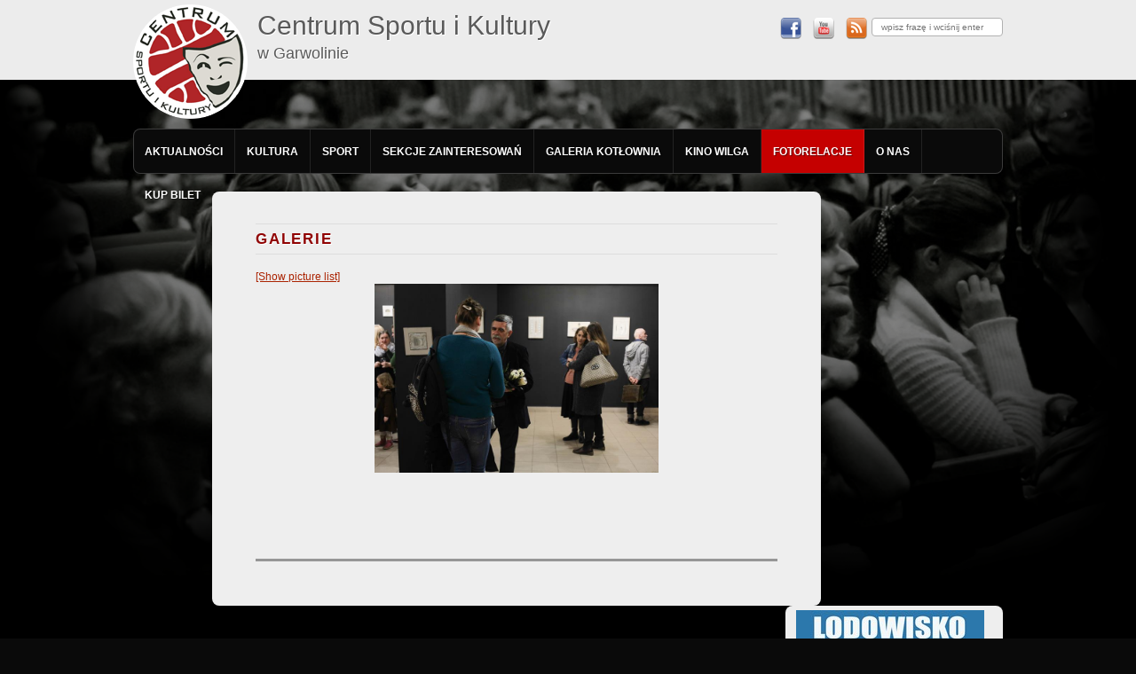

--- FILE ---
content_type: text/html; charset=UTF-8
request_url: https://csik.garwolin.pl/galerie/?album=3&gallery=750&show=slide
body_size: 16029
content:
<!DOCTYPE html>
<!--[if IE 6]>
<html id="ie6" lang="pl-PL">
<![endif]-->
<!--[if IE 7]>
<html id="ie7" lang="pl-PL">
<![endif]-->
<!--[if IE 8]>
<html id="ie8" lang="pl-PL">
<![endif]-->
<!--[if !(IE 6) | !(IE 7) | !(IE 8)  ]><!-->
<html lang="pl-PL">
<!--<![endif]-->
<head>
<meta charset="UTF-8" />
<meta name="viewport" content="width=device-width" />
<title>Slideshow &laquo; Album 3 &laquo; Gallery 750 &laquo; Galerie | CSiK Garwolin, Kino Wilga Garwolin</title>
<link rel="profile" href="http://gmpg.org/xfn/11" />
<link rel="stylesheet" type="text/css" media="all" href="https://csik.garwolin.pl/wp-content/themes/toolbox/style.css" />
<link rel="pingback" href="https://csik.garwolin.pl/xmlrpc.php" />
<!--[if lt IE 9]>
<script src="https://csik.garwolin.pl/wp-content/themes/toolbox/js/html5.js" type="text/javascript"></script>
<![endif]-->

<!-- Global site tag (gtag.js) - Google Analytics -->
<script async src="https://www.googletagmanager.com/gtag/js?id=UA-20711220-7"></script>
<script>
  window.dataLayer = window.dataLayer || [];
  function gtag(){dataLayer.push(arguments);}
  gtag('js', new Date());

  gtag('config', 'UA-20711220-7');
</script>

	


<meta name='robots' content='max-image-preview:large' />
<link rel="alternate" type="application/rss+xml" title="CSiK Garwolin, Kino Wilga Garwolin &raquo; Kanał z wpisami" href="https://csik.garwolin.pl/feed/" />
<link rel="alternate" title="oEmbed (JSON)" type="application/json+oembed" href="https://csik.garwolin.pl/wp-json/oembed/1.0/embed?url=https%3A%2F%2Fcsik.garwolin.pl%2Fgalerie%2F" />
<link rel="alternate" title="oEmbed (XML)" type="text/xml+oembed" href="https://csik.garwolin.pl/wp-json/oembed/1.0/embed?url=https%3A%2F%2Fcsik.garwolin.pl%2Fgalerie%2F&#038;format=xml" />
<style id='wp-img-auto-sizes-contain-inline-css' type='text/css'>
img:is([sizes=auto i],[sizes^="auto," i]){contain-intrinsic-size:3000px 1500px}
/*# sourceURL=wp-img-auto-sizes-contain-inline-css */
</style>
<style id='wp-emoji-styles-inline-css' type='text/css'>

	img.wp-smiley, img.emoji {
		display: inline !important;
		border: none !important;
		box-shadow: none !important;
		height: 1em !important;
		width: 1em !important;
		margin: 0 0.07em !important;
		vertical-align: -0.1em !important;
		background: none !important;
		padding: 0 !important;
	}
/*# sourceURL=wp-emoji-styles-inline-css */
</style>
<style id='wp-block-library-inline-css' type='text/css'>
:root{--wp-block-synced-color:#7a00df;--wp-block-synced-color--rgb:122,0,223;--wp-bound-block-color:var(--wp-block-synced-color);--wp-editor-canvas-background:#ddd;--wp-admin-theme-color:#007cba;--wp-admin-theme-color--rgb:0,124,186;--wp-admin-theme-color-darker-10:#006ba1;--wp-admin-theme-color-darker-10--rgb:0,107,160.5;--wp-admin-theme-color-darker-20:#005a87;--wp-admin-theme-color-darker-20--rgb:0,90,135;--wp-admin-border-width-focus:2px}@media (min-resolution:192dpi){:root{--wp-admin-border-width-focus:1.5px}}.wp-element-button{cursor:pointer}:root .has-very-light-gray-background-color{background-color:#eee}:root .has-very-dark-gray-background-color{background-color:#313131}:root .has-very-light-gray-color{color:#eee}:root .has-very-dark-gray-color{color:#313131}:root .has-vivid-green-cyan-to-vivid-cyan-blue-gradient-background{background:linear-gradient(135deg,#00d084,#0693e3)}:root .has-purple-crush-gradient-background{background:linear-gradient(135deg,#34e2e4,#4721fb 50%,#ab1dfe)}:root .has-hazy-dawn-gradient-background{background:linear-gradient(135deg,#faaca8,#dad0ec)}:root .has-subdued-olive-gradient-background{background:linear-gradient(135deg,#fafae1,#67a671)}:root .has-atomic-cream-gradient-background{background:linear-gradient(135deg,#fdd79a,#004a59)}:root .has-nightshade-gradient-background{background:linear-gradient(135deg,#330968,#31cdcf)}:root .has-midnight-gradient-background{background:linear-gradient(135deg,#020381,#2874fc)}:root{--wp--preset--font-size--normal:16px;--wp--preset--font-size--huge:42px}.has-regular-font-size{font-size:1em}.has-larger-font-size{font-size:2.625em}.has-normal-font-size{font-size:var(--wp--preset--font-size--normal)}.has-huge-font-size{font-size:var(--wp--preset--font-size--huge)}.has-text-align-center{text-align:center}.has-text-align-left{text-align:left}.has-text-align-right{text-align:right}.has-fit-text{white-space:nowrap!important}#end-resizable-editor-section{display:none}.aligncenter{clear:both}.items-justified-left{justify-content:flex-start}.items-justified-center{justify-content:center}.items-justified-right{justify-content:flex-end}.items-justified-space-between{justify-content:space-between}.screen-reader-text{border:0;clip-path:inset(50%);height:1px;margin:-1px;overflow:hidden;padding:0;position:absolute;width:1px;word-wrap:normal!important}.screen-reader-text:focus{background-color:#ddd;clip-path:none;color:#444;display:block;font-size:1em;height:auto;left:5px;line-height:normal;padding:15px 23px 14px;text-decoration:none;top:5px;width:auto;z-index:100000}html :where(.has-border-color){border-style:solid}html :where([style*=border-top-color]){border-top-style:solid}html :where([style*=border-right-color]){border-right-style:solid}html :where([style*=border-bottom-color]){border-bottom-style:solid}html :where([style*=border-left-color]){border-left-style:solid}html :where([style*=border-width]){border-style:solid}html :where([style*=border-top-width]){border-top-style:solid}html :where([style*=border-right-width]){border-right-style:solid}html :where([style*=border-bottom-width]){border-bottom-style:solid}html :where([style*=border-left-width]){border-left-style:solid}html :where(img[class*=wp-image-]){height:auto;max-width:100%}:where(figure){margin:0 0 1em}html :where(.is-position-sticky){--wp-admin--admin-bar--position-offset:var(--wp-admin--admin-bar--height,0px)}@media screen and (max-width:600px){html :where(.is-position-sticky){--wp-admin--admin-bar--position-offset:0px}}

/*# sourceURL=wp-block-library-inline-css */
</style><style id='global-styles-inline-css' type='text/css'>
:root{--wp--preset--aspect-ratio--square: 1;--wp--preset--aspect-ratio--4-3: 4/3;--wp--preset--aspect-ratio--3-4: 3/4;--wp--preset--aspect-ratio--3-2: 3/2;--wp--preset--aspect-ratio--2-3: 2/3;--wp--preset--aspect-ratio--16-9: 16/9;--wp--preset--aspect-ratio--9-16: 9/16;--wp--preset--color--black: #000000;--wp--preset--color--cyan-bluish-gray: #abb8c3;--wp--preset--color--white: #ffffff;--wp--preset--color--pale-pink: #f78da7;--wp--preset--color--vivid-red: #cf2e2e;--wp--preset--color--luminous-vivid-orange: #ff6900;--wp--preset--color--luminous-vivid-amber: #fcb900;--wp--preset--color--light-green-cyan: #7bdcb5;--wp--preset--color--vivid-green-cyan: #00d084;--wp--preset--color--pale-cyan-blue: #8ed1fc;--wp--preset--color--vivid-cyan-blue: #0693e3;--wp--preset--color--vivid-purple: #9b51e0;--wp--preset--gradient--vivid-cyan-blue-to-vivid-purple: linear-gradient(135deg,rgb(6,147,227) 0%,rgb(155,81,224) 100%);--wp--preset--gradient--light-green-cyan-to-vivid-green-cyan: linear-gradient(135deg,rgb(122,220,180) 0%,rgb(0,208,130) 100%);--wp--preset--gradient--luminous-vivid-amber-to-luminous-vivid-orange: linear-gradient(135deg,rgb(252,185,0) 0%,rgb(255,105,0) 100%);--wp--preset--gradient--luminous-vivid-orange-to-vivid-red: linear-gradient(135deg,rgb(255,105,0) 0%,rgb(207,46,46) 100%);--wp--preset--gradient--very-light-gray-to-cyan-bluish-gray: linear-gradient(135deg,rgb(238,238,238) 0%,rgb(169,184,195) 100%);--wp--preset--gradient--cool-to-warm-spectrum: linear-gradient(135deg,rgb(74,234,220) 0%,rgb(151,120,209) 20%,rgb(207,42,186) 40%,rgb(238,44,130) 60%,rgb(251,105,98) 80%,rgb(254,248,76) 100%);--wp--preset--gradient--blush-light-purple: linear-gradient(135deg,rgb(255,206,236) 0%,rgb(152,150,240) 100%);--wp--preset--gradient--blush-bordeaux: linear-gradient(135deg,rgb(254,205,165) 0%,rgb(254,45,45) 50%,rgb(107,0,62) 100%);--wp--preset--gradient--luminous-dusk: linear-gradient(135deg,rgb(255,203,112) 0%,rgb(199,81,192) 50%,rgb(65,88,208) 100%);--wp--preset--gradient--pale-ocean: linear-gradient(135deg,rgb(255,245,203) 0%,rgb(182,227,212) 50%,rgb(51,167,181) 100%);--wp--preset--gradient--electric-grass: linear-gradient(135deg,rgb(202,248,128) 0%,rgb(113,206,126) 100%);--wp--preset--gradient--midnight: linear-gradient(135deg,rgb(2,3,129) 0%,rgb(40,116,252) 100%);--wp--preset--font-size--small: 13px;--wp--preset--font-size--medium: 20px;--wp--preset--font-size--large: 36px;--wp--preset--font-size--x-large: 42px;--wp--preset--spacing--20: 0.44rem;--wp--preset--spacing--30: 0.67rem;--wp--preset--spacing--40: 1rem;--wp--preset--spacing--50: 1.5rem;--wp--preset--spacing--60: 2.25rem;--wp--preset--spacing--70: 3.38rem;--wp--preset--spacing--80: 5.06rem;--wp--preset--shadow--natural: 6px 6px 9px rgba(0, 0, 0, 0.2);--wp--preset--shadow--deep: 12px 12px 50px rgba(0, 0, 0, 0.4);--wp--preset--shadow--sharp: 6px 6px 0px rgba(0, 0, 0, 0.2);--wp--preset--shadow--outlined: 6px 6px 0px -3px rgb(255, 255, 255), 6px 6px rgb(0, 0, 0);--wp--preset--shadow--crisp: 6px 6px 0px rgb(0, 0, 0);}:where(.is-layout-flex){gap: 0.5em;}:where(.is-layout-grid){gap: 0.5em;}body .is-layout-flex{display: flex;}.is-layout-flex{flex-wrap: wrap;align-items: center;}.is-layout-flex > :is(*, div){margin: 0;}body .is-layout-grid{display: grid;}.is-layout-grid > :is(*, div){margin: 0;}:where(.wp-block-columns.is-layout-flex){gap: 2em;}:where(.wp-block-columns.is-layout-grid){gap: 2em;}:where(.wp-block-post-template.is-layout-flex){gap: 1.25em;}:where(.wp-block-post-template.is-layout-grid){gap: 1.25em;}.has-black-color{color: var(--wp--preset--color--black) !important;}.has-cyan-bluish-gray-color{color: var(--wp--preset--color--cyan-bluish-gray) !important;}.has-white-color{color: var(--wp--preset--color--white) !important;}.has-pale-pink-color{color: var(--wp--preset--color--pale-pink) !important;}.has-vivid-red-color{color: var(--wp--preset--color--vivid-red) !important;}.has-luminous-vivid-orange-color{color: var(--wp--preset--color--luminous-vivid-orange) !important;}.has-luminous-vivid-amber-color{color: var(--wp--preset--color--luminous-vivid-amber) !important;}.has-light-green-cyan-color{color: var(--wp--preset--color--light-green-cyan) !important;}.has-vivid-green-cyan-color{color: var(--wp--preset--color--vivid-green-cyan) !important;}.has-pale-cyan-blue-color{color: var(--wp--preset--color--pale-cyan-blue) !important;}.has-vivid-cyan-blue-color{color: var(--wp--preset--color--vivid-cyan-blue) !important;}.has-vivid-purple-color{color: var(--wp--preset--color--vivid-purple) !important;}.has-black-background-color{background-color: var(--wp--preset--color--black) !important;}.has-cyan-bluish-gray-background-color{background-color: var(--wp--preset--color--cyan-bluish-gray) !important;}.has-white-background-color{background-color: var(--wp--preset--color--white) !important;}.has-pale-pink-background-color{background-color: var(--wp--preset--color--pale-pink) !important;}.has-vivid-red-background-color{background-color: var(--wp--preset--color--vivid-red) !important;}.has-luminous-vivid-orange-background-color{background-color: var(--wp--preset--color--luminous-vivid-orange) !important;}.has-luminous-vivid-amber-background-color{background-color: var(--wp--preset--color--luminous-vivid-amber) !important;}.has-light-green-cyan-background-color{background-color: var(--wp--preset--color--light-green-cyan) !important;}.has-vivid-green-cyan-background-color{background-color: var(--wp--preset--color--vivid-green-cyan) !important;}.has-pale-cyan-blue-background-color{background-color: var(--wp--preset--color--pale-cyan-blue) !important;}.has-vivid-cyan-blue-background-color{background-color: var(--wp--preset--color--vivid-cyan-blue) !important;}.has-vivid-purple-background-color{background-color: var(--wp--preset--color--vivid-purple) !important;}.has-black-border-color{border-color: var(--wp--preset--color--black) !important;}.has-cyan-bluish-gray-border-color{border-color: var(--wp--preset--color--cyan-bluish-gray) !important;}.has-white-border-color{border-color: var(--wp--preset--color--white) !important;}.has-pale-pink-border-color{border-color: var(--wp--preset--color--pale-pink) !important;}.has-vivid-red-border-color{border-color: var(--wp--preset--color--vivid-red) !important;}.has-luminous-vivid-orange-border-color{border-color: var(--wp--preset--color--luminous-vivid-orange) !important;}.has-luminous-vivid-amber-border-color{border-color: var(--wp--preset--color--luminous-vivid-amber) !important;}.has-light-green-cyan-border-color{border-color: var(--wp--preset--color--light-green-cyan) !important;}.has-vivid-green-cyan-border-color{border-color: var(--wp--preset--color--vivid-green-cyan) !important;}.has-pale-cyan-blue-border-color{border-color: var(--wp--preset--color--pale-cyan-blue) !important;}.has-vivid-cyan-blue-border-color{border-color: var(--wp--preset--color--vivid-cyan-blue) !important;}.has-vivid-purple-border-color{border-color: var(--wp--preset--color--vivid-purple) !important;}.has-vivid-cyan-blue-to-vivid-purple-gradient-background{background: var(--wp--preset--gradient--vivid-cyan-blue-to-vivid-purple) !important;}.has-light-green-cyan-to-vivid-green-cyan-gradient-background{background: var(--wp--preset--gradient--light-green-cyan-to-vivid-green-cyan) !important;}.has-luminous-vivid-amber-to-luminous-vivid-orange-gradient-background{background: var(--wp--preset--gradient--luminous-vivid-amber-to-luminous-vivid-orange) !important;}.has-luminous-vivid-orange-to-vivid-red-gradient-background{background: var(--wp--preset--gradient--luminous-vivid-orange-to-vivid-red) !important;}.has-very-light-gray-to-cyan-bluish-gray-gradient-background{background: var(--wp--preset--gradient--very-light-gray-to-cyan-bluish-gray) !important;}.has-cool-to-warm-spectrum-gradient-background{background: var(--wp--preset--gradient--cool-to-warm-spectrum) !important;}.has-blush-light-purple-gradient-background{background: var(--wp--preset--gradient--blush-light-purple) !important;}.has-blush-bordeaux-gradient-background{background: var(--wp--preset--gradient--blush-bordeaux) !important;}.has-luminous-dusk-gradient-background{background: var(--wp--preset--gradient--luminous-dusk) !important;}.has-pale-ocean-gradient-background{background: var(--wp--preset--gradient--pale-ocean) !important;}.has-electric-grass-gradient-background{background: var(--wp--preset--gradient--electric-grass) !important;}.has-midnight-gradient-background{background: var(--wp--preset--gradient--midnight) !important;}.has-small-font-size{font-size: var(--wp--preset--font-size--small) !important;}.has-medium-font-size{font-size: var(--wp--preset--font-size--medium) !important;}.has-large-font-size{font-size: var(--wp--preset--font-size--large) !important;}.has-x-large-font-size{font-size: var(--wp--preset--font-size--x-large) !important;}
/*# sourceURL=global-styles-inline-css */
</style>

<style id='classic-theme-styles-inline-css' type='text/css'>
/*! This file is auto-generated */
.wp-block-button__link{color:#fff;background-color:#32373c;border-radius:9999px;box-shadow:none;text-decoration:none;padding:calc(.667em + 2px) calc(1.333em + 2px);font-size:1.125em}.wp-block-file__button{background:#32373c;color:#fff;text-decoration:none}
/*# sourceURL=/wp-includes/css/classic-themes.min.css */
</style>
<link rel='stylesheet' id='NextGEN-css' href='https://csik.garwolin.pl/wp-content/plugins/nextcellent-gallery-nextgen-legacy/css/nggallery.css?ver=1.0.0' type='text/css' media='screen' />
<link rel='stylesheet' id='NextCellent-Framework-css' href='https://csik.garwolin.pl/wp-content/plugins/nextcellent-gallery-nextgen-legacy/css/framework-min.css?ver=1.0.1' type='text/css' media='screen' />
<link rel='stylesheet' id='shutter-css' href='https://csik.garwolin.pl/wp-content/plugins/nextcellent-gallery-nextgen-legacy/shutter/shutter-reloaded.css?ver=1.3.4' type='text/css' media='screen' />
<link rel='stylesheet' id='easy_table_style-css' href='https://csik.garwolin.pl/wp-content/plugins/easy-table/themes/default/style.css?ver=1.8' type='text/css' media='all' />
<script type="text/javascript" src="https://csik.garwolin.pl/wp-includes/js/jquery/jquery.min.js?ver=3.7.1" id="jquery-core-js"></script>
<script type="text/javascript" src="https://csik.garwolin.pl/wp-includes/js/jquery/jquery-migrate.min.js?ver=3.4.1" id="jquery-migrate-js"></script>
<script type="text/javascript" id="shutter-js-extra">
/* <![CDATA[ */
var shutterSettings = {"msgLoading":"L O A D I N G","msgClose":"Click to Close","imageCount":"1"};
//# sourceURL=shutter-js-extra
/* ]]> */
</script>
<script type="text/javascript" src="https://csik.garwolin.pl/wp-content/plugins/nextcellent-gallery-nextgen-legacy/shutter/shutter-reloaded.js?ver=1.3.3" id="shutter-js"></script>
<script type="text/javascript" src="https://csik.garwolin.pl/wp-content/plugins/nextcellent-gallery-nextgen-legacy/js/owl.carousel.min.js?ver=2" id="owl-js"></script>
<link rel="https://api.w.org/" href="https://csik.garwolin.pl/wp-json/" /><link rel="alternate" title="JSON" type="application/json" href="https://csik.garwolin.pl/wp-json/wp/v2/pages/41" /><link rel="EditURI" type="application/rsd+xml" title="RSD" href="https://csik.garwolin.pl/xmlrpc.php?rsd" />
<link rel="canonical" href="https://csik.garwolin.pl/galerie/" />
<link rel='shortlink' href='https://csik.garwolin.pl/?p=41' />
		<meta name="abstract" content="Centrum Sportu i Kultury w Garwolinie, Kino Wilga Garwolin" />
		<meta name="author" content="admin" />
		<meta name="classification" content="aktualności, basen, Bez kategorii, kabaret, koncert, konkurs, majówka, O filmach, piknik, slider, wystawa, zawody" />
		<meta name="copyright" content="Copyright CSiK Garwolini, Kino Wilga Garwolin - All rights Reserved." />
		<meta name="designer" content="Automattic" />
		<meta name="distribution" content="Global" />
		<meta name="language" content="pl-PL" />
		<meta name="publisher" content="CSiK Garwolini, Kino Wilga Garwolin" />
		<meta name="rating" content="General" />
		<meta name="resource-type" content="Document" />
		<meta name="revisit-after" content="3" />
		<meta name="subject" content="aktualności, basen, Bez kategorii, kabaret, koncert, konkurs, majówka, O filmach, piknik, slider, wystawa, zawody" />
		<meta name="template" content="Toolbox" />
		
<!-- <meta name="NextGEN" version="1.9.35" /> -->
<meta name="robots" content="index, follow" />
<link rel="icon" href="https://csik.garwolin.pl/wp-content/uploads/2023/02/cropped-csik-32x32.png" sizes="32x32" />
<link rel="icon" href="https://csik.garwolin.pl/wp-content/uploads/2023/02/cropped-csik-192x192.png" sizes="192x192" />
<link rel="apple-touch-icon" href="https://csik.garwolin.pl/wp-content/uploads/2023/02/cropped-csik-180x180.png" />
<meta name="msapplication-TileImage" content="https://csik.garwolin.pl/wp-content/uploads/2023/02/cropped-csik-270x270.png" />

<link rel='stylesheet' id='eo_front-css' href='https://csik.garwolin.pl/wp-content/plugins/event-organiser/css/eventorganiser-front-end.min.css?ver=3.12.5' type='text/css' media='all' />
</head>

<body class="wp-singular page-template-default page page-id-41 wp-theme-toolbox single-author">
<div id="page" class="hfeed">
	<header id="globalheader">
	<div class="inner">
		<hgroup id="branding" role="banner">
			<a href="https://csik.garwolin.pl/"><img src="https://csik.garwolin.pl/wp-content/themes/toolbox/images/logo.png" id="logo" alt="logo" /></a>
			<h1 id="site-title"><a href="https://csik.garwolin.pl/">Centrum Sportu i Kultury <span class="small"><br />w Garwolinie</span></a></h1>
		</hgroup>
		<div id="social-feed-search">
			<div class="fleft">
			<a href="http://facebook.com/csikgarwolin"><img src="https://csik.garwolin.pl/wp-content/themes/toolbox/images/icon-facebook.png" alt="facebook" /></a>
			<a href="https://www.youtube.com/user/csikgarwolin?feature=results_main"><img src="https://csik.garwolin.pl/wp-content/themes/toolbox/images/icon-youtube.png" alt="facebook" /></a>
			<a href="https://csik.garwolin.pl/feed/"><img src="https://csik.garwolin.pl/wp-content/themes/toolbox/images/icon-rss.png" alt="facebook" /></a>
			</div>
			<form role="search" method="get" id="searchform" class="fright" action="https://csik.garwolin.pl/">
				<div>
					<input type="text" value="" name="s" id="s" placeholder="wpisz frazę i wciśnij enter" />
				</div>
			</form>
		</div>
	</div>
	</header>

	<section id="main-top" class="clearfix">
	<div class="inner">
		<nav id="globalmenu">
			<div class="menu-menu-glowne-container"><ul id="menu-menu-glowne" class="menu"><li id="menu-item-903" class="menu-item menu-item-type-custom menu-item-object-custom menu-item-home menu-item-903"><a href="http://csik.garwolin.pl">Aktualności</a></li>
<li id="menu-item-54" class="menu-item menu-item-type-post_type menu-item-object-page menu-item-has-children menu-item-54"><a href="https://csik.garwolin.pl/oferta/">Kultura</a>
<ul class="sub-menu">
	<li id="menu-item-7810" class="menu-item menu-item-type-post_type menu-item-object-page menu-item-7810"><a href="https://csik.garwolin.pl/oferta/dni-garwolina/">Dni Garwolina</a></li>
	<li id="menu-item-7823" class="menu-item menu-item-type-post_type menu-item-object-page menu-item-7823"><a href="https://csik.garwolin.pl/oferta/dni-muzyki-choralnej/">Dni Muzyki Chóralnej</a></li>
	<li id="menu-item-7822" class="menu-item menu-item-type-post_type menu-item-object-page menu-item-7822"><a href="https://csik.garwolin.pl/oferta/festiwal-kultury-i-tradycji-garwolina/">Festiwal Kultury i Tradycji Garwolina</a></li>
	<li id="menu-item-20287" class="menu-item menu-item-type-post_type menu-item-object-page menu-item-20287"><a href="https://csik.garwolin.pl/artystyczne-poranki/">Artystyczne poranki</a></li>
	<li id="menu-item-25317" class="menu-item menu-item-type-post_type menu-item-object-page menu-item-25317"><a href="https://csik.garwolin.pl/festiwal-piosenka-dekady/">Festiwal Piosenka Dekady</a></li>
	<li id="menu-item-25318" class="menu-item menu-item-type-post_type menu-item-object-page menu-item-25318"><a href="https://csik.garwolin.pl/festiwal-piosenki-dzieciecej-male-nutki/">Festiwal Piosenki Dziecięcej „Małe Nutki”</a></li>
	<li id="menu-item-31341" class="menu-item menu-item-type-post_type menu-item-object-page menu-item-31341"><a href="https://csik.garwolin.pl/nowe-horyzonty-edukacji-filmowej/">Nowe Horyzonty Edukacji Filmowej</a></li>
</ul>
</li>
<li id="menu-item-145" class="menu-item menu-item-type-post_type menu-item-object-page menu-item-has-children menu-item-145"><a href="https://csik.garwolin.pl/hala-sportowa/">Sport</a>
<ul class="sub-menu">
	<li id="menu-item-34913" class="menu-item menu-item-type-post_type menu-item-object-page menu-item-34913"><a href="https://csik.garwolin.pl/lodowisko/">Lodowisko</a></li>
	<li id="menu-item-269" class="menu-item menu-item-type-post_type menu-item-object-page menu-item-269"><a href="https://csik.garwolin.pl/basen/">Basen „Garwolanka”</a></li>
	<li id="menu-item-7820" class="menu-item menu-item-type-post_type menu-item-object-page menu-item-7820"><a href="https://csik.garwolin.pl/bieg-avon-kontra-przemoc/">Bieg „AVON kontra przemoc”</a></li>
	<li id="menu-item-7821" class="menu-item menu-item-type-post_type menu-item-object-page menu-item-7821"><a href="https://csik.garwolin.pl/oferta/turniej-pilki-noznej-im-jana-piesiewicza/">Turniej piłki nożnej im. Jana Piesiewicza</a></li>
	<li id="menu-item-8687" class="menu-item menu-item-type-post_type menu-item-object-page menu-item-8687"><a href="https://csik.garwolin.pl/triathlon-garwolinski/">Triathlon Garwoliński</a></li>
	<li id="menu-item-11840" class="menu-item menu-item-type-post_type menu-item-object-page menu-item-11840"><a href="https://csik.garwolin.pl/duathlon-garwolinski/">Duathlon Garwoliński</a></li>
	<li id="menu-item-37028" class="menu-item menu-item-type-post_type menu-item-object-page menu-item-37028"><a href="https://csik.garwolin.pl/nasze-obiekty-sportowe/">Nasze obiekty sportowe</a></li>
</ul>
</li>
<li id="menu-item-146" class="menu-item menu-item-type-post_type menu-item-object-page menu-item-has-children menu-item-146"><a href="https://csik.garwolin.pl/dom-kultury/">Sekcje zainteresowań</a>
<ul class="sub-menu">
	<li id="menu-item-201" class="menu-item menu-item-type-post_type menu-item-object-page menu-item-201"><a href="https://csik.garwolin.pl/dom-kultury/chor-miasta-garwolin/">Chór Miasta Garwolina</a></li>
	<li id="menu-item-156" class="menu-item menu-item-type-post_type menu-item-object-page menu-item-156"><a href="https://csik.garwolin.pl/kolo-muzyczne/">Ognisko muzyczne</a></li>
	<li id="menu-item-20289" class="menu-item menu-item-type-post_type menu-item-object-page menu-item-20289"><a href="https://csik.garwolin.pl/pracownia-ceramiczna/">Pracownia ceramiki</a></li>
	<li id="menu-item-161" class="menu-item menu-item-type-post_type menu-item-object-page menu-item-161"><a href="https://csik.garwolin.pl/pracownia-plastyczna/">Atelier sztuki</a></li>
	<li id="menu-item-158" class="menu-item menu-item-type-post_type menu-item-object-page menu-item-158"><a href="https://csik.garwolin.pl/teatr-rekawiczka/">Teatr Rękawiczka</a></li>
	<li id="menu-item-20354" class="menu-item menu-item-type-post_type menu-item-object-page menu-item-20354"><a href="https://csik.garwolin.pl/teatr-i-zabawa/">Teatr i zabawa</a></li>
	<li id="menu-item-204" class="menu-item menu-item-type-post_type menu-item-object-page menu-item-204"><a href="https://csik.garwolin.pl/dom-kultury/teatr-wczesnie-urodzonych/">Teatr O!Mamy</a></li>
	<li id="menu-item-14627" class="menu-item menu-item-type-post_type menu-item-object-page menu-item-14627"><a href="https://csik.garwolin.pl/klub-seniora/">Klub Seniora</a></li>
	<li id="menu-item-34382" class="menu-item menu-item-type-post_type menu-item-object-page menu-item-34382"><a href="https://csik.garwolin.pl/silownia-fotograficzna/">Siłownia fotograficzna</a></li>
</ul>
</li>
<li id="menu-item-26321" class="menu-item menu-item-type-post_type menu-item-object-page menu-item-26321"><a href="https://csik.garwolin.pl/dom-kultury/galeria-kotlownia/">Galeria Kotłownia</a></li>
<li id="menu-item-135" class="menu-item menu-item-type-post_type menu-item-object-page menu-item-has-children menu-item-135"><a href="https://csik.garwolin.pl/kino-wilga/">Kino Wilga</a>
<ul class="sub-menu">
	<li id="menu-item-16389" class="menu-item menu-item-type-post_type menu-item-object-page menu-item-16389"><a href="https://csik.garwolin.pl/repertuar-kina/">repertuar kina / kup bilet / rezerwuj</a></li>
	<li id="menu-item-28532" class="menu-item menu-item-type-post_type menu-item-object-page menu-item-28532"><a href="https://csik.garwolin.pl/regulamin-sprzedazy-biletow-online-do-kina/">regulamin sprzedaży biletów online do kina</a></li>
	<li id="menu-item-2551" class="menu-item menu-item-type-post_type menu-item-object-page menu-item-2551"><a href="https://csik.garwolin.pl/kino-wilga/kin/">Jak kupić bilet do kina przez internet</a></li>
	<li id="menu-item-195" class="menu-item menu-item-type-post_type menu-item-object-page menu-item-195"><a href="https://csik.garwolin.pl/kino-wilga/cennik-2/">cennik biletów</a></li>
	<li id="menu-item-1152" class="menu-item menu-item-type-taxonomy menu-item-object-category menu-item-1152"><a href="https://csik.garwolin.pl/category/aktualnosci-filmowe/">repertuar tabelka / opisy filmów</a></li>
	<li id="menu-item-183" class="menu-item menu-item-type-post_type menu-item-object-page menu-item-183"><a href="https://csik.garwolin.pl/kino-wilga/informacie-o-kinie/">informacie o kinie</a></li>
	<li id="menu-item-198" class="menu-item menu-item-type-post_type menu-item-object-page menu-item-198"><a href="https://csik.garwolin.pl/kino-wilga/reklama-w-kinie/">reklama w kinie</a></li>
	<li id="menu-item-191" class="menu-item menu-item-type-post_type menu-item-object-page menu-item-191"><a href="https://csik.garwolin.pl/kino-wilga/plan/">plan widowni sali</a></li>
	<li id="menu-item-235" class="menu-item menu-item-type-post_type menu-item-object-page menu-item-235"><a href="https://csik.garwolin.pl/kino-wilga/regulamin/">Regulamin  dotyczący zakazu nagrywania lub fotografowania w Kinie</a></li>
	<li id="menu-item-32647" class="menu-item menu-item-type-post_type menu-item-object-page menu-item-32647"><a href="https://csik.garwolin.pl/oferta-filmowa-dla-szkol-przedszkoli/">Oferta filmowa dla szkół / przedszkoli</a></li>
</ul>
</li>
<li id="menu-item-50" class="menu-item menu-item-type-post_type menu-item-object-page current-menu-item page_item page-item-41 current_page_item menu-item-50"><a href="https://csik.garwolin.pl/galerie/" aria-current="page">Fotorelacje</a></li>
<li id="menu-item-48" class="menu-item menu-item-type-post_type menu-item-object-page menu-item-has-children menu-item-48"><a href="https://csik.garwolin.pl/kontakt/">O nas</a>
<ul class="sub-menu">
	<li id="menu-item-31338" class="menu-item menu-item-type-post_type menu-item-object-page menu-item-31338"><a href="https://csik.garwolin.pl/poznaj-nasza-historie-i-misje/">Poznaj naszą historię i misję</a></li>
	<li id="menu-item-31337" class="menu-item menu-item-type-post_type menu-item-object-page menu-item-31337"><a href="https://csik.garwolin.pl/nasz-zespol/">Nasz zespół</a></li>
	<li id="menu-item-26889" class="menu-item menu-item-type-post_type menu-item-object-page menu-item-26889"><a href="https://csik.garwolin.pl/kontakt-2/">Kontakt</a></li>
	<li id="menu-item-26885" class="menu-item menu-item-type-post_type menu-item-object-page menu-item-26885"><a href="https://csik.garwolin.pl/polityka-prywatnosci/">Polityka prywatności | Regulaminy | Zarządzenia</a></li>
</ul>
</li>
<li id="menu-item-715" class="menu-item menu-item-type-post_type menu-item-object-page menu-item-has-children menu-item-715"><a href="https://csik.garwolin.pl/kupbilet/">Kup bilet</a>
<ul class="sub-menu">
	<li id="menu-item-28577" class="menu-item menu-item-type-post_type menu-item-object-page menu-item-28577"><a href="https://csik.garwolin.pl/regulamin-zakupu-i-rezerwacji-biletow-na-wydarzenia-biletowane-w-csik/">REGULAMIN zakupu i rezerwacji biletów na wydarzenia biletowane  w CSIK</a></li>
</ul>
</li>
</ul></div>		</nav>
			<div class="slider" style="margin-top: 20px; margin-bottom: 20px;">
							</div>
		<div id="primary">
			<div id="content" class="clearfix" role="main">

				
					
<article id="post-41" class="post-41 page type-page status-publish hentry">
	<header class="entry-header">
		<h1 class="entry-title">Galerie</h1>
	</header><!-- .entry-header -->

	<div class="entry-content">
		<div class="ngg-galleryoverview"><div class="slideshowlink"><a class="slideshowlink" href="/galerie/?album=3&amp;gallery=750&amp;show=gallery">[Show picture list]</a></div><div class="slideshow"><div id="ngg_slideshow750411" class="ngg-slideshow owl-carousel" style="max-width: 320px; max-height: 240px;"><img decoding="async" src="https://csik.garwolin.pl/wp-content/gallery/wernisaz-wystawy-andrzeja-oboza/271592479_713240573396071_2870450799504068294_n_713240586729403-copy.jpg" alt="271592479_713240573396071_2870450799504068294_n_713240586729403-copy" style="max-width: 320px; max-height: 240px; width: auto; height:auto; margin:auto"><img decoding="async" src="https://csik.garwolin.pl/wp-content/gallery/wernisaz-wystawy-andrzeja-oboza/271661071_713239590062836_4724440507962215473_n_713239603396168-copy.jpg" alt="271661071_713239590062836_4724440507962215473_n_713239603396168-copy" style="max-width: 320px; max-height: 240px; width: auto; height:auto; margin:auto"><img decoding="async" src="https://csik.garwolin.pl/wp-content/gallery/wernisaz-wystawy-andrzeja-oboza/271664126_713238880062907_5976386173633454868_n_713238906729571-copy.jpg" alt="271664126_713238880062907_5976386173633454868_n_713238906729571-copy" style="max-width: 320px; max-height: 240px; width: auto; height:auto; margin:auto"><img decoding="async" src="https://csik.garwolin.pl/wp-content/gallery/wernisaz-wystawy-andrzeja-oboza/271664706_713240263396102_3896805201240167226_n_713240293396099-copy.jpg" alt="271664706_713240263396102_3896805201240167226_n_713240293396099-copy" style="max-width: 320px; max-height: 240px; width: auto; height:auto; margin:auto"><img decoding="async" src="https://csik.garwolin.pl/wp-content/gallery/wernisaz-wystawy-andrzeja-oboza/271666317_713239580062837_5754074005439744152_n_713239593396169-copy.jpg" alt="271666317_713239580062837_5754074005439744152_n_713239593396169-copy" style="max-width: 320px; max-height: 240px; width: auto; height:auto; margin:auto"><img decoding="async" src="https://csik.garwolin.pl/wp-content/gallery/wernisaz-wystawy-andrzeja-oboza/271667478_713239763396152_4693181195788080673_n_713239806729481-copy.jpg" alt="271667478_713239763396152_4693181195788080673_n_713239806729481-copy" style="max-width: 320px; max-height: 240px; width: auto; height:auto; margin:auto"><img decoding="async" src="https://csik.garwolin.pl/wp-content/gallery/wernisaz-wystawy-andrzeja-oboza/271667981_713240650062730_6950697610904824703_n_713240653396063-copy.jpg" alt="271667981_713240650062730_6950697610904824703_n_713240653396063-copy" style="max-width: 320px; max-height: 240px; width: auto; height:auto; margin:auto"><img decoding="async" src="https://csik.garwolin.pl/wp-content/gallery/wernisaz-wystawy-andrzeja-oboza/271668059_713238946729567_2137885230305023109_n_713238960062899-copy.jpg" alt="271668059_713238946729567_2137885230305023109_n_713238960062899-copy" style="max-width: 320px; max-height: 240px; width: auto; height:auto; margin:auto"><img decoding="async" src="https://csik.garwolin.pl/wp-content/gallery/wernisaz-wystawy-andrzeja-oboza/271668087_713240390062756_751768383396063904_n_713240410062754-copy.jpg" alt="271668087_713240390062756_751768383396063904_n_713240410062754-copy" style="max-width: 320px; max-height: 240px; width: auto; height:auto; margin:auto"><img decoding="async" src="https://csik.garwolin.pl/wp-content/gallery/wernisaz-wystawy-andrzeja-oboza/271668228_713240330062762_4058729091107237715_n_713240343396094-copy.jpg" alt="271668228_713240330062762_4058729091107237715_n_713240343396094-copy" style="max-width: 320px; max-height: 240px; width: auto; height:auto; margin:auto"><img decoding="async" src="https://csik.garwolin.pl/wp-content/gallery/wernisaz-wystawy-andrzeja-oboza/271668250_713238883396240_1857688323764957619_n_713238910062904-copy.jpg" alt="271668250_713238883396240_1857688323764957619_n_713238910062904-copy" style="max-width: 320px; max-height: 240px; width: auto; height:auto; margin:auto"><img decoding="async" src="https://csik.garwolin.pl/wp-content/gallery/wernisaz-wystawy-andrzeja-oboza/271668710_713239113396217_386895931269029322_n_713239130062882-copy.jpg" alt="271668710_713239113396217_386895931269029322_n_713239130062882-copy" style="max-width: 320px; max-height: 240px; width: auto; height:auto; margin:auto"><img decoding="async" src="https://csik.garwolin.pl/wp-content/gallery/wernisaz-wystawy-andrzeja-oboza/271668789_713239203396208_2906689967913628790_n_713239236729538-copy.jpg" alt="271668789_713239203396208_2906689967913628790_n_713239236729538-copy" style="max-width: 320px; max-height: 240px; width: auto; height:auto; margin:auto"><img decoding="async" src="https://csik.garwolin.pl/wp-content/gallery/wernisaz-wystawy-andrzeja-oboza/271669334_713240543396074_540726311128701287_n_713240556729406-copy.jpg" alt="271669334_713240543396074_540726311128701287_n_713240556729406-copy" style="max-width: 320px; max-height: 240px; width: auto; height:auto; margin:auto"><img decoding="async" src="https://csik.garwolin.pl/wp-content/gallery/wernisaz-wystawy-andrzeja-oboza/271669937_713240203396108_762303268458996101_n_713240223396106-copy.jpg" alt="271669937_713240203396108_762303268458996101_n_713240223396106-copy" style="max-width: 320px; max-height: 240px; width: auto; height:auto; margin:auto"><img decoding="async" src="https://csik.garwolin.pl/wp-content/gallery/wernisaz-wystawy-andrzeja-oboza/271670300_713239226729539_7390364379785659384_n_713239250062870-copy.jpg" alt="271670300_713239226729539_7390364379785659384_n_713239250062870-copy" style="max-width: 320px; max-height: 240px; width: auto; height:auto; margin:auto"><img decoding="async" src="https://csik.garwolin.pl/wp-content/gallery/wernisaz-wystawy-andrzeja-oboza/271670314_713239353396193_7801171704930628174_n_713239360062859-copy.jpg" alt="271670314_713239353396193_7801171704930628174_n_713239360062859-copy" style="max-width: 320px; max-height: 240px; width: auto; height:auto; margin:auto"><img decoding="async" src="https://csik.garwolin.pl/wp-content/gallery/wernisaz-wystawy-andrzeja-oboza/271670463_713239460062849_903699919398049297_n_713239470062848-copy.jpg" alt="271670463_713239460062849_903699919398049297_n_713239470062848-copy" style="max-width: 320px; max-height: 240px; width: auto; height:auto; margin:auto"><img decoding="async" src="https://csik.garwolin.pl/wp-content/gallery/wernisaz-wystawy-andrzeja-oboza/271670715_713240670062728_4868718421605402369_n_713240680062727-copy.jpg" alt="271670715_713240670062728_4868718421605402369_n_713240680062727-copy" style="max-width: 320px; max-height: 240px; width: auto; height:auto; margin:auto"><img decoding="async" src="https://csik.garwolin.pl/wp-content/gallery/wernisaz-wystawy-andrzeja-oboza/271671250_713239543396174_2133896645528705613_n_713239553396173-copy.jpg" alt="271671250_713239543396174_2133896645528705613_n_713239553396173-copy" style="max-width: 320px; max-height: 240px; width: auto; height:auto; margin:auto"><img decoding="async" src="https://csik.garwolin.pl/wp-content/gallery/wernisaz-wystawy-andrzeja-oboza/271671744_713239893396139_9109868163253779139_n_713239910062804-copy.jpg" alt="271671744_713239893396139_9109868163253779139_n_713239910062804-copy" style="max-width: 320px; max-height: 240px; width: auto; height:auto; margin:auto"><img decoding="async" src="https://csik.garwolin.pl/wp-content/gallery/wernisaz-wystawy-andrzeja-oboza/271672425_713240853396043_2358918260245708020_n_713240856729376-copy.jpg" alt="271672425_713240853396043_2358918260245708020_n_713240856729376-copy" style="max-width: 320px; max-height: 240px; width: auto; height:auto; margin:auto"><img decoding="async" src="https://csik.garwolin.pl/wp-content/gallery/wernisaz-wystawy-andrzeja-oboza/271674764_713239973396131_92678440388566244_n_713240000062795-copy.jpg" alt="271674764_713239973396131_92678440388566244_n_713240000062795-copy" style="max-width: 320px; max-height: 240px; width: auto; height:auto; margin:auto"><img decoding="async" src="https://csik.garwolin.pl/wp-content/gallery/wernisaz-wystawy-andrzeja-oboza/271676441_713240216729440_4809672679141951415_n_713240230062772-copy.jpg" alt="271676441_713240216729440_4809672679141951415_n_713240230062772-copy" style="max-width: 320px; max-height: 240px; width: auto; height:auto; margin:auto"><img decoding="async" src="https://csik.garwolin.pl/wp-content/gallery/wernisaz-wystawy-andrzeja-oboza/271677837_713240516729410_3431713249926254267_n_713240523396076-copy.jpg" alt="271677837_713240516729410_3431713249926254267_n_713240523396076-copy" style="max-width: 320px; max-height: 240px; width: auto; height:auto; margin:auto"><img decoding="async" src="https://csik.garwolin.pl/wp-content/gallery/wernisaz-wystawy-andrzeja-oboza/271677837_713240740062721_8095353107073451911_n_713240746729387-copy.jpg" alt="271677837_713240740062721_8095353107073451911_n_713240746729387-copy" style="max-width: 320px; max-height: 240px; width: auto; height:auto; margin:auto"><img decoding="async" src="https://csik.garwolin.pl/wp-content/gallery/wernisaz-wystawy-andrzeja-oboza/271678885_713239040062891_2227107668416648053_n_713239050062890-copy.jpg" alt="271678885_713239040062891_2227107668416648053_n_713239050062890-copy" style="max-width: 320px; max-height: 240px; width: auto; height:auto; margin:auto"><img decoding="async" src="https://csik.garwolin.pl/wp-content/gallery/wernisaz-wystawy-andrzeja-oboza/271680456_713239923396136_127472141390231421_n_713239950062800-copy.jpg" alt="271680456_713239923396136_127472141390231421_n_713239950062800-copy" style="max-width: 320px; max-height: 240px; width: auto; height:auto; margin:auto"><img decoding="async" src="https://csik.garwolin.pl/wp-content/gallery/wernisaz-wystawy-andrzeja-oboza/271680463_713240133396115_259270766428365998_n_713240146729447-copy.jpg" alt="271680463_713240133396115_259270766428365998_n_713240146729447-copy" style="max-width: 320px; max-height: 240px; width: auto; height:auto; margin:auto"><img decoding="async" src="https://csik.garwolin.pl/wp-content/gallery/wernisaz-wystawy-andrzeja-oboza/271680469_713239036729558_1295228454718741955_n_713239046729557-copy.jpg" alt="271680469_713239036729558_1295228454718741955_n_713239046729557-copy" style="max-width: 320px; max-height: 240px; width: auto; height:auto; margin:auto"><img decoding="async" src="https://csik.garwolin.pl/wp-content/gallery/wernisaz-wystawy-andrzeja-oboza/271681878_713239636729498_2234482352599263508_n_713239653396163-copy.jpg" alt="271681878_713239636729498_2234482352599263508_n_713239653396163-copy" style="max-width: 320px; max-height: 240px; width: auto; height:auto; margin:auto"><img decoding="async" src="https://csik.garwolin.pl/wp-content/gallery/wernisaz-wystawy-andrzeja-oboza/271683421_713238793396249_371454770710775828_n_713238813396247-copy.jpg" alt="271683421_713238793396249_371454770710775828_n_713238813396247-copy" style="max-width: 320px; max-height: 240px; width: auto; height:auto; margin:auto"><img decoding="async" src="https://csik.garwolin.pl/wp-content/gallery/wernisaz-wystawy-andrzeja-oboza/271684398_713238753396253_1285254474712638122_n_713238756729586-copy.jpg" alt="271684398_713238753396253_1285254474712638122_n_713238756729586-copy" style="max-width: 320px; max-height: 240px; width: auto; height:auto; margin:auto"><img decoding="async" src="https://csik.garwolin.pl/wp-content/gallery/wernisaz-wystawy-andrzeja-oboza/271684604_713240803396048_5239859997374470730_n_713240816729380-copy.jpg" alt="271684604_713240803396048_5239859997374470730_n_713240816729380-copy" style="max-width: 320px; max-height: 240px; width: auto; height:auto; margin:auto"><img decoding="async" src="https://csik.garwolin.pl/wp-content/gallery/wernisaz-wystawy-andrzeja-oboza/271685626_713239680062827_6030600662562149030_n_713239696729492-copy.jpg" alt="271685626_713239680062827_6030600662562149030_n_713239696729492-copy" style="max-width: 320px; max-height: 240px; width: auto; height:auto; margin:auto"><img decoding="async" src="https://csik.garwolin.pl/wp-content/gallery/wernisaz-wystawy-andrzeja-oboza/271687518_713239003396228_5354814467538998560_n_713239006729561-copy.jpg" alt="271687518_713239003396228_5354814467538998560_n_713239006729561-copy" style="max-width: 320px; max-height: 240px; width: auto; height:auto; margin:auto"><img decoding="async" src="https://csik.garwolin.pl/wp-content/gallery/wernisaz-wystawy-andrzeja-oboza/271688291_713240460062749_9044265446378743653_n_713240463396082-copy.jpg" alt="271688291_713240460062749_9044265446378743653_n_713240463396082-copy" style="max-width: 320px; max-height: 240px; width: auto; height:auto; margin:auto"><img decoding="async" src="https://csik.garwolin.pl/wp-content/gallery/wernisaz-wystawy-andrzeja-oboza/271688738_713239483396180_3593664903077892035_n_713239510062844-copy.jpg" alt="271688738_713239483396180_3593664903077892035_n_713239510062844-copy" style="max-width: 320px; max-height: 240px; width: auto; height:auto; margin:auto"><img decoding="async" src="https://csik.garwolin.pl/wp-content/gallery/wernisaz-wystawy-andrzeja-oboza/271688810_713239373396191_8911472368572855988_n_713239383396190-copy.jpg" alt="271688810_713239373396191_8911472368572855988_n_713239383396190-copy" style="max-width: 320px; max-height: 240px; width: auto; height:auto; margin:auto"><img decoding="async" src="https://csik.garwolin.pl/wp-content/gallery/wernisaz-wystawy-andrzeja-oboza/271693174_713240700062725_3695033888302379121_n_713240703396058-copy.jpg" alt="271693174_713240700062725_3695033888302379121_n_713240703396058-copy" style="max-width: 320px; max-height: 240px; width: auto; height:auto; margin:auto"><img decoding="async" src="https://csik.garwolin.pl/wp-content/gallery/wernisaz-wystawy-andrzeja-oboza/271695666_713239193396209_6175419368843761055_n_713239230062872-copy.jpg" alt="271695666_713239193396209_6175419368843761055_n_713239230062872-copy" style="max-width: 320px; max-height: 240px; width: auto; height:auto; margin:auto"><img decoding="async" src="https://csik.garwolin.pl/wp-content/gallery/wernisaz-wystawy-andrzeja-oboza/271696027_713239313396197_4505092993793016566_n_713239326729529-copy.jpg" alt="271696027_713239313396197_4505092993793016566_n_713239326729529-copy" style="max-width: 320px; max-height: 240px; width: auto; height:auto; margin:auto"><img decoding="async" src="https://csik.garwolin.pl/wp-content/gallery/wernisaz-wystawy-andrzeja-oboza/271696431_713239093396219_3562131066033807671_n_713239096729552-copy.jpg" alt="271696431_713239093396219_3562131066033807671_n_713239096729552-copy" style="max-width: 320px; max-height: 240px; width: auto; height:auto; margin:auto"><img decoding="async" src="https://csik.garwolin.pl/wp-content/gallery/wernisaz-wystawy-andrzeja-oboza/271698841_713240480062747_6718969844362588747_n_713240490062746-copy.jpg" alt="271698841_713240480062747_6718969844362588747_n_713240490062746-copy" style="max-width: 320px; max-height: 240px; width: auto; height:auto; margin:auto"><img decoding="async" src="https://csik.garwolin.pl/wp-content/gallery/wernisaz-wystawy-andrzeja-oboza/271699449_713239406729521_9212971797514965304_n_713239413396187-copy.jpg" alt="271699449_713239406729521_9212971797514965304_n_713239413396187-copy" style="max-width: 320px; max-height: 240px; width: auto; height:auto; margin:auto"><img decoding="async" src="https://csik.garwolin.pl/wp-content/gallery/wernisaz-wystawy-andrzeja-oboza/271701060_713240163396112_4160594994971428130_n_713240176729444-copy.jpg" alt="271701060_713240163396112_4160594994971428130_n_713240176729444-copy" style="max-width: 320px; max-height: 240px; width: auto; height:auto; margin:auto"><img decoding="async" src="https://csik.garwolin.pl/wp-content/gallery/wernisaz-wystawy-andrzeja-oboza/271703853_713240356729426_7405551564733226336_n_713240373396091-copy.jpg" alt="271703853_713240356729426_7405551564733226336_n_713240373396091-copy" style="max-width: 320px; max-height: 240px; width: auto; height:auto; margin:auto"><img decoding="async" src="https://csik.garwolin.pl/wp-content/gallery/wernisaz-wystawy-andrzeja-oboza/271712585_713239816729480_8741160574731277160_n_713239863396142-copy.jpg" alt="271712585_713239816729480_8741160574731277160_n_713239863396142-copy" style="max-width: 320px; max-height: 240px; width: auto; height:auto; margin:auto"><img decoding="async" src="https://csik.garwolin.pl/wp-content/gallery/wernisaz-wystawy-andrzeja-oboza/271713474_713239213396207_5524895180412790851_n_713239246729537-copy.jpg" alt="271713474_713239213396207_5524895180412790851_n_713239246729537-copy" style="max-width: 320px; max-height: 240px; width: auto; height:auto; margin:auto"><img decoding="async" src="https://csik.garwolin.pl/wp-content/gallery/wernisaz-wystawy-andrzeja-oboza/271717083_713240776729384_3506635597757407102_n_713240790062716-copy.jpg" alt="271717083_713240776729384_3506635597757407102_n_713240790062716-copy" style="max-width: 320px; max-height: 240px; width: auto; height:auto; margin:auto"><img decoding="async" src="https://csik.garwolin.pl/wp-content/gallery/wernisaz-wystawy-andrzeja-oboza/271721961_713238806729581_7916807040209402079_n_713238820062913-copy.jpg" alt="271721961_713238806729581_7916807040209402079_n_713238820062913-copy" style="max-width: 320px; max-height: 240px; width: auto; height:auto; margin:auto"><img decoding="async" src="https://csik.garwolin.pl/wp-content/gallery/wernisaz-wystawy-andrzeja-oboza/271730999_713240610062734_5037833723260074403_n_713240620062733-copy.jpg" alt="271730999_713240610062734_5037833723260074403_n_713240620062733-copy" style="max-width: 320px; max-height: 240px; width: auto; height:auto; margin:auto"><img decoding="async" src="https://csik.garwolin.pl/wp-content/gallery/wernisaz-wystawy-andrzeja-oboza/271737395_713239496729512_2025778836257488311_n_713239516729510-copy.jpg" alt="271737395_713239496729512_2025778836257488311_n_713239516729510-copy" style="max-width: 320px; max-height: 240px; width: auto; height:auto; margin:auto"><img decoding="async" src="https://csik.garwolin.pl/wp-content/gallery/wernisaz-wystawy-andrzeja-oboza/271748495_713240046729457_6093624860803853747_n_713240063396122-copy.jpg" alt="271748495_713240046729457_6093624860803853747_n_713240063396122-copy" style="max-width: 320px; max-height: 240px; width: auto; height:auto; margin:auto"><img decoding="async" src="https://csik.garwolin.pl/wp-content/gallery/wernisaz-wystawy-andrzeja-oboza/271750455_713239726729489_1773916436040451216_n_713239733396155-copy.jpg" alt="271750455_713239726729489_1773916436040451216_n_713239733396155-copy" style="max-width: 320px; max-height: 240px; width: auto; height:auto; margin:auto"></div></div>

<script type="text/javascript">jQuery(document).ready(function($) {
			var owl = $('#ngg_slideshow750411');
			owl.owlCarousel({
				items: 1,
				autoHeight: false,
	            dots: false,
	            autoplay: true,
				autoplayTimeout: 10000,
				autoplayHoverPause: true,
				animateIn: 'bounce',
				animateOut: 'fadeOut',
				loop: true,
				mouseDrag: true,
				touchDrag: true
			});
owl.click( function () {
                    owl.trigger( 'next.owl.carousel' );
                } );});
</script></div>
<div class="ngg-clear"></div>

<p>&nbsp;</p>
					</div><!-- .entry-content -->
</article><!-- #post-41 -->

				
			</div><!-- #content -->
		</div><!-- #primary -->

		<div id="secondary" class="widget-area" role="complementary">
						<aside id="media_image-10" class="widget widget_media_image"><a href="https://csik.garwolin.pl/lodowisko/"><img width="212" height="200" src="https://csik.garwolin.pl/wp-content/uploads/2023/11/lodowisko_widget.jpg" class="image wp-image-34910  attachment-full size-full" alt="" style="max-width: 100%; height: auto;" decoding="async" loading="lazy" /></a></aside><aside id="media_image-7" class="widget widget_media_image"><a href="https://csik.garwolin.pl/wp-content/uploads/2025/11/Banerek-Ministerstwo.jpg"><img width="212" height="300" src="https://csik.garwolin.pl/wp-content/uploads/2025/11/Banerek-Ministerstwo.jpg" class="image wp-image-40917  attachment-full size-full" alt="" style="max-width: 100%; height: auto;" decoding="async" loading="lazy" /></a></aside><aside id="media_image-8" class="widget widget_media_image"><a href="https://csik.garwolin.pl/wp-content/uploads/2025/11/Tablica_PISF-gotowa_page-0001-230-x-200.jpg"><img width="230" height="200" src="https://csik.garwolin.pl/wp-content/uploads/2025/11/Tablica_PISF-gotowa_page-0001-230-x-200.jpg" class="image wp-image-40918  attachment-full size-full" alt="" style="max-width: 100%; height: auto;" decoding="async" loading="lazy" /></a></aside><aside id="media_image-5" class="widget widget_media_image"><img width="212" height="300" src="https://csik.garwolin.pl/wp-content/uploads/2022/11/remont_banerek_www57934.jpg" class="image wp-image-32281  attachment-full size-full" alt="" style="max-width: 100%; height: auto;" decoding="async" loading="lazy" /></aside><aside id="media_image-3" class="widget widget_media_image"><a href="http://csik.garwolin.pl/mironowi-na-urodziny/" target="_blank"><img width="212" height="300" src="https://csik.garwolin.pl/wp-content/uploads/2022/06/miron_widzet_strona_nowy-212x300.png" class="image wp-image-30837  attachment-medium size-medium" alt="" style="max-width: 100%; height: auto;" decoding="async" loading="lazy" srcset="https://csik.garwolin.pl/wp-content/uploads/2022/06/miron_widzet_strona_nowy-212x300.png 212w, https://csik.garwolin.pl/wp-content/uploads/2022/06/miron_widzet_strona_nowy-723x1024.png 723w, https://csik.garwolin.pl/wp-content/uploads/2022/06/miron_widzet_strona_nowy-768x1088.png 768w, https://csik.garwolin.pl/wp-content/uploads/2022/06/miron_widzet_strona_nowy-1084x1536.png 1084w, https://csik.garwolin.pl/wp-content/uploads/2022/06/miron_widzet_strona_nowy.png 1191w" sizes="auto, (max-width: 212px) 100vw, 212px" /></a></aside><aside id="media_image-9" class="widget widget_media_image"><a href="https://csik.garwolin.pl/triathlon-garwolinski/"><img width="200" height="100" src="https://csik.garwolin.pl/wp-content/uploads/2024/04/2.jpg" class="image wp-image-36094  attachment-full size-full" alt="" style="max-width: 100%; height: auto;" decoding="async" loading="lazy" /></a></aside><aside id="eo_calendar_widget-5" class="widget widget_calendar eo_widget_calendar"><h1 class="widget-title">Wydarzenia</h1><div id='eo_calendar_widget-5_content' class='eo-widget-cal-wrap' data-eo-widget-cal-id='eo_calendar_widget-5' ><table id='wp-calendar'><caption> luty 2026 </caption><thead><tr><th title='poniedziałek' scope='col'>P</th><th title='wtorek' scope='col'>W</th><th title='środa' scope='col'>Ś</th><th title='czwartek' scope='col'>C</th><th title='piątek' scope='col'>P</th><th title='sobota' scope='col'>S</th><th title='niedziela' scope='col'>N</th></tr></thead><tbody><tr><td class="pad eo-before-month" colspan="1">&nbsp;</td><td class="pad eo-before-month" colspan="1">&nbsp;</td><td class="pad eo-before-month" colspan="1">&nbsp;</td><td class="pad eo-before-month" colspan="1">&nbsp;</td><td class="pad eo-before-month" colspan="1">&nbsp;</td><td class="pad eo-before-month" colspan="1">&nbsp;</td><td data-eo-wc-date='2026-02-01' class='today'> 1 </td></tr><tr><td data-eo-wc-date='2026-02-02' class='eo-future-date'> 2 </td><td data-eo-wc-date='2026-02-03' class='eo-future-date'> 3 </td><td data-eo-wc-date='2026-02-04' class='eo-future-date'> 4 </td><td data-eo-wc-date='2026-02-05' class='eo-future-date'> 5 </td><td data-eo-wc-date='2026-02-06' class='eo-future-date'> 6 </td><td data-eo-wc-date='2026-02-07' class='eo-future-date'> 7 </td><td data-eo-wc-date='2026-02-08' class='eo-future-date'> 8 </td></tr><tr><td data-eo-wc-date='2026-02-09' class='eo-future-date'> 9 </td><td data-eo-wc-date='2026-02-10' class='eo-future-date'> 10 </td><td data-eo-wc-date='2026-02-11' class='eo-future-date'> 11 </td><td data-eo-wc-date='2026-02-12' class='eo-future-date'> 12 </td><td data-eo-wc-date='2026-02-13' class='eo-future-date'> 13 </td><td data-eo-wc-date='2026-02-14' class='eo-future-date'> 14 </td><td data-eo-wc-date='2026-02-15' class='eo-future-date'> 15 </td></tr><tr><td data-eo-wc-date='2026-02-16' class='eo-future-date'> 16 </td><td data-eo-wc-date='2026-02-17' class='eo-future-date'> 17 </td><td data-eo-wc-date='2026-02-18' class='eo-future-date'> 18 </td><td data-eo-wc-date='2026-02-19' class='eo-future-date'> 19 </td><td data-eo-wc-date='2026-02-20' class='eo-future-date'> 20 </td><td data-eo-wc-date='2026-02-21' class='eo-future-date'> 21 </td><td data-eo-wc-date='2026-02-22' class='eo-future-date'> 22 </td></tr><tr><td data-eo-wc-date='2026-02-23' class='eo-future-date'> 23 </td><td data-eo-wc-date='2026-02-24' class='eo-future-date'> 24 </td><td data-eo-wc-date='2026-02-25' class='eo-future-date'> 25 </td><td data-eo-wc-date='2026-02-26' class='eo-future-date'> 26 </td><td data-eo-wc-date='2026-02-27' class='eo-future-date'> 27 </td><td data-eo-wc-date='2026-02-28' class='eo-future-date'> 28 </td><td class="pad eo-after-month" colspan="1">&nbsp;</td></tr></tbody><tfoot><tr>
				<td id='eo-widget-prev-month' colspan='3'><a title='Poprzedni miesiąc' href='https://csik.garwolin.pl?eo_month=2026-01'>&laquo; sty</a></td>
				<td class='pad'>&nbsp;</td>
				<td id='eo-widget-next-month' colspan='3'><a title='Następny miesiąc' href='https://csik.garwolin.pl?eo_month=2026-03'> mar &raquo; </a></td>
			</tr></tfoot></table></div></aside><aside id="ngg-images-2" class="widget ngg_images"><h1 class="widget-title">Galeria</h1>
<div class="ngg-widget entry-content">
<a href="https://csik.garwolin.pl/wp-content/gallery/grand-prix-ziemi-garwolinskiej-final/image_098.jpg" title="" class="shutterset_ngg-images-2"><img src="https://csik.garwolin.pl/index.php?callback=image&amp;pid=22658&amp;width=200&amp;height=150" title="image_098" alt="image_098" /></a>
</div>
</aside><aside id="text-2" class="widget widget_text"><h1 class="widget-title">Archiwum zdjęc</h1>			<div class="textwidget"><p class="tcenter"><a href="http://csikgarwolin.blogspot.com/">Zapraszamy do odwiedziń naszej archiwalnej bazy zdjęć z okresu lat 2005-2011!</a></p></div>
		</aside><aside id="text-6" class="widget widget_text"><h1 class="widget-title">Na skróty:</h1>			<div class="textwidget"><p><a href="https://csikgarwolin.ssdip.bip.gov.pl/" rel="attachment wp-att-23264"><img loading="lazy" decoding="async" class="aligncenter wp-image-23264" src="https://csik.garwolin.pl/wp-content/uploads/2019/07/bip-300x112.png" alt="" width="225" height="84" srcset="https://csik.garwolin.pl/wp-content/uploads/2019/07/bip-300x112.png 300w, https://csik.garwolin.pl/wp-content/uploads/2019/07/bip.png 367w" sizes="auto, (max-width: 225px) 100vw, 225px" /></a></p>
<p><a href="https://www.facebook.com/KinoWilga" rel="attachment wp-att-23266"><img loading="lazy" decoding="async" class="wp-image-23266 aligncenter" src="https://csik.garwolin.pl/wp-content/uploads/2019/07/fb-300x151.jpg" alt="" width="240" height="121" srcset="https://csik.garwolin.pl/wp-content/uploads/2019/07/fb-300x151.jpg 300w, https://csik.garwolin.pl/wp-content/uploads/2019/07/fb.jpg 518w" sizes="auto, (max-width: 240px) 100vw, 240px" /></a></p>
<p><a href="https://csik.garwolin.pl/kino-wilga/" rel="attachment wp-att-23267"><img loading="lazy" decoding="async" class="wp-image-23267 size-medium aligncenter" src="https://csik.garwolin.pl/wp-content/uploads/2019/07/kinowilga-300x174.jpg" alt="" width="300" height="174" srcset="https://csik.garwolin.pl/wp-content/uploads/2019/07/kinowilga-300x174.jpg 300w, https://csik.garwolin.pl/wp-content/uploads/2019/07/kinowilga-768x447.jpg 768w, https://csik.garwolin.pl/wp-content/uploads/2019/07/kinowilga-1024x596.jpg 1024w, https://csik.garwolin.pl/wp-content/uploads/2019/07/kinowilga.jpg 1984w" sizes="auto, (max-width: 300px) 100vw, 300px" /></a></p>
<p><a href="http://garwolanka.com.pl" rel="attachment wp-att-23268"><img loading="lazy" decoding="async" class="aligncenter wp-image-23268" src="https://csik.garwolin.pl/wp-content/uploads/2019/07/GARWOLANKA-LOGO-300x270.jpg" alt="" width="128" height="115" srcset="https://csik.garwolin.pl/wp-content/uploads/2019/07/GARWOLANKA-LOGO-300x270.jpg 300w, https://csik.garwolin.pl/wp-content/uploads/2019/07/GARWOLANKA-LOGO-768x690.jpg 768w, https://csik.garwolin.pl/wp-content/uploads/2019/07/GARWOLANKA-LOGO-1024x920.jpg 1024w, https://csik.garwolin.pl/wp-content/uploads/2019/07/GARWOLANKA-LOGO.jpg 1535w" sizes="auto, (max-width: 128px) 100vw, 128px" /></a></p>
<p><a href="https://csik.garwolin.pl/deklaracja-dostepnosci/"><img loading="lazy" decoding="async" class="aligncenter size-medium wp-image-26886" src="https://csik.garwolin.pl/wp-content/uploads/2021/02/polityka_prywatnosci-300x112.jpg" alt="" width="300" height="112" /><img loading="lazy" decoding="async" class="aligncenter size-medium wp-image-27252" src="https://csik.garwolin.pl/wp-content/uploads/2021/03/deklaracja_dostepnosci-300x112.jpg" alt="" width="300" height="112" /></a></p>
</div>
		</aside>			
			
			
			
		</div><!-- #secondary .widget-area -->
		</div>
		</section>

		<section id="main-bottom" class="clearfix">
		<div class="inner">
			<div class="box fleft sli">
				<h2>Nasze centrum</h2>
					<div class="menu-menu-glowne-container"><ul id="menu-menu-glowne-1" class="menu"><li class="menu-item menu-item-type-custom menu-item-object-custom menu-item-home menu-item-903"><a href="http://csik.garwolin.pl">Aktualności</a></li>
<li class="menu-item menu-item-type-post_type menu-item-object-page menu-item-has-children menu-item-54"><a href="https://csik.garwolin.pl/oferta/">Kultura</a>
<ul class="sub-menu">
	<li class="menu-item menu-item-type-post_type menu-item-object-page menu-item-7810"><a href="https://csik.garwolin.pl/oferta/dni-garwolina/">Dni Garwolina</a></li>
	<li class="menu-item menu-item-type-post_type menu-item-object-page menu-item-7823"><a href="https://csik.garwolin.pl/oferta/dni-muzyki-choralnej/">Dni Muzyki Chóralnej</a></li>
	<li class="menu-item menu-item-type-post_type menu-item-object-page menu-item-7822"><a href="https://csik.garwolin.pl/oferta/festiwal-kultury-i-tradycji-garwolina/">Festiwal Kultury i Tradycji Garwolina</a></li>
	<li class="menu-item menu-item-type-post_type menu-item-object-page menu-item-20287"><a href="https://csik.garwolin.pl/artystyczne-poranki/">Artystyczne poranki</a></li>
	<li class="menu-item menu-item-type-post_type menu-item-object-page menu-item-25317"><a href="https://csik.garwolin.pl/festiwal-piosenka-dekady/">Festiwal Piosenka Dekady</a></li>
	<li class="menu-item menu-item-type-post_type menu-item-object-page menu-item-25318"><a href="https://csik.garwolin.pl/festiwal-piosenki-dzieciecej-male-nutki/">Festiwal Piosenki Dziecięcej „Małe Nutki”</a></li>
	<li class="menu-item menu-item-type-post_type menu-item-object-page menu-item-31341"><a href="https://csik.garwolin.pl/nowe-horyzonty-edukacji-filmowej/">Nowe Horyzonty Edukacji Filmowej</a></li>
</ul>
</li>
<li class="menu-item menu-item-type-post_type menu-item-object-page menu-item-has-children menu-item-145"><a href="https://csik.garwolin.pl/hala-sportowa/">Sport</a>
<ul class="sub-menu">
	<li class="menu-item menu-item-type-post_type menu-item-object-page menu-item-34913"><a href="https://csik.garwolin.pl/lodowisko/">Lodowisko</a></li>
	<li class="menu-item menu-item-type-post_type menu-item-object-page menu-item-269"><a href="https://csik.garwolin.pl/basen/">Basen „Garwolanka”</a></li>
	<li class="menu-item menu-item-type-post_type menu-item-object-page menu-item-7820"><a href="https://csik.garwolin.pl/bieg-avon-kontra-przemoc/">Bieg „AVON kontra przemoc”</a></li>
	<li class="menu-item menu-item-type-post_type menu-item-object-page menu-item-7821"><a href="https://csik.garwolin.pl/oferta/turniej-pilki-noznej-im-jana-piesiewicza/">Turniej piłki nożnej im. Jana Piesiewicza</a></li>
	<li class="menu-item menu-item-type-post_type menu-item-object-page menu-item-8687"><a href="https://csik.garwolin.pl/triathlon-garwolinski/">Triathlon Garwoliński</a></li>
	<li class="menu-item menu-item-type-post_type menu-item-object-page menu-item-11840"><a href="https://csik.garwolin.pl/duathlon-garwolinski/">Duathlon Garwoliński</a></li>
	<li class="menu-item menu-item-type-post_type menu-item-object-page menu-item-37028"><a href="https://csik.garwolin.pl/nasze-obiekty-sportowe/">Nasze obiekty sportowe</a></li>
</ul>
</li>
<li class="menu-item menu-item-type-post_type menu-item-object-page menu-item-has-children menu-item-146"><a href="https://csik.garwolin.pl/dom-kultury/">Sekcje zainteresowań</a>
<ul class="sub-menu">
	<li class="menu-item menu-item-type-post_type menu-item-object-page menu-item-201"><a href="https://csik.garwolin.pl/dom-kultury/chor-miasta-garwolin/">Chór Miasta Garwolina</a></li>
	<li class="menu-item menu-item-type-post_type menu-item-object-page menu-item-156"><a href="https://csik.garwolin.pl/kolo-muzyczne/">Ognisko muzyczne</a></li>
	<li class="menu-item menu-item-type-post_type menu-item-object-page menu-item-20289"><a href="https://csik.garwolin.pl/pracownia-ceramiczna/">Pracownia ceramiki</a></li>
	<li class="menu-item menu-item-type-post_type menu-item-object-page menu-item-161"><a href="https://csik.garwolin.pl/pracownia-plastyczna/">Atelier sztuki</a></li>
	<li class="menu-item menu-item-type-post_type menu-item-object-page menu-item-158"><a href="https://csik.garwolin.pl/teatr-rekawiczka/">Teatr Rękawiczka</a></li>
	<li class="menu-item menu-item-type-post_type menu-item-object-page menu-item-20354"><a href="https://csik.garwolin.pl/teatr-i-zabawa/">Teatr i zabawa</a></li>
	<li class="menu-item menu-item-type-post_type menu-item-object-page menu-item-204"><a href="https://csik.garwolin.pl/dom-kultury/teatr-wczesnie-urodzonych/">Teatr O!Mamy</a></li>
	<li class="menu-item menu-item-type-post_type menu-item-object-page menu-item-14627"><a href="https://csik.garwolin.pl/klub-seniora/">Klub Seniora</a></li>
	<li class="menu-item menu-item-type-post_type menu-item-object-page menu-item-34382"><a href="https://csik.garwolin.pl/silownia-fotograficzna/">Siłownia fotograficzna</a></li>
</ul>
</li>
<li class="menu-item menu-item-type-post_type menu-item-object-page menu-item-26321"><a href="https://csik.garwolin.pl/dom-kultury/galeria-kotlownia/">Galeria Kotłownia</a></li>
<li class="menu-item menu-item-type-post_type menu-item-object-page menu-item-has-children menu-item-135"><a href="https://csik.garwolin.pl/kino-wilga/">Kino Wilga</a>
<ul class="sub-menu">
	<li class="menu-item menu-item-type-post_type menu-item-object-page menu-item-16389"><a href="https://csik.garwolin.pl/repertuar-kina/">repertuar kina / kup bilet / rezerwuj</a></li>
	<li class="menu-item menu-item-type-post_type menu-item-object-page menu-item-28532"><a href="https://csik.garwolin.pl/regulamin-sprzedazy-biletow-online-do-kina/">regulamin sprzedaży biletów online do kina</a></li>
	<li class="menu-item menu-item-type-post_type menu-item-object-page menu-item-2551"><a href="https://csik.garwolin.pl/kino-wilga/kin/">Jak kupić bilet do kina przez internet</a></li>
	<li class="menu-item menu-item-type-post_type menu-item-object-page menu-item-195"><a href="https://csik.garwolin.pl/kino-wilga/cennik-2/">cennik biletów</a></li>
	<li class="menu-item menu-item-type-taxonomy menu-item-object-category menu-item-1152"><a href="https://csik.garwolin.pl/category/aktualnosci-filmowe/">repertuar tabelka / opisy filmów</a></li>
	<li class="menu-item menu-item-type-post_type menu-item-object-page menu-item-183"><a href="https://csik.garwolin.pl/kino-wilga/informacie-o-kinie/">informacie o kinie</a></li>
	<li class="menu-item menu-item-type-post_type menu-item-object-page menu-item-198"><a href="https://csik.garwolin.pl/kino-wilga/reklama-w-kinie/">reklama w kinie</a></li>
	<li class="menu-item menu-item-type-post_type menu-item-object-page menu-item-191"><a href="https://csik.garwolin.pl/kino-wilga/plan/">plan widowni sali</a></li>
	<li class="menu-item menu-item-type-post_type menu-item-object-page menu-item-235"><a href="https://csik.garwolin.pl/kino-wilga/regulamin/">Regulamin  dotyczący zakazu nagrywania lub fotografowania w Kinie</a></li>
	<li class="menu-item menu-item-type-post_type menu-item-object-page menu-item-32647"><a href="https://csik.garwolin.pl/oferta-filmowa-dla-szkol-przedszkoli/">Oferta filmowa dla szkół / przedszkoli</a></li>
</ul>
</li>
<li class="menu-item menu-item-type-post_type menu-item-object-page current-menu-item page_item page-item-41 current_page_item menu-item-50"><a href="https://csik.garwolin.pl/galerie/" aria-current="page">Fotorelacje</a></li>
<li class="menu-item menu-item-type-post_type menu-item-object-page menu-item-has-children menu-item-48"><a href="https://csik.garwolin.pl/kontakt/">O nas</a>
<ul class="sub-menu">
	<li class="menu-item menu-item-type-post_type menu-item-object-page menu-item-31338"><a href="https://csik.garwolin.pl/poznaj-nasza-historie-i-misje/">Poznaj naszą historię i misję</a></li>
	<li class="menu-item menu-item-type-post_type menu-item-object-page menu-item-31337"><a href="https://csik.garwolin.pl/nasz-zespol/">Nasz zespół</a></li>
	<li class="menu-item menu-item-type-post_type menu-item-object-page menu-item-26889"><a href="https://csik.garwolin.pl/kontakt-2/">Kontakt</a></li>
	<li class="menu-item menu-item-type-post_type menu-item-object-page menu-item-26885"><a href="https://csik.garwolin.pl/polityka-prywatnosci/">Polityka prywatności | Regulaminy | Zarządzenia</a></li>
</ul>
</li>
<li class="menu-item menu-item-type-post_type menu-item-object-page menu-item-has-children menu-item-715"><a href="https://csik.garwolin.pl/kupbilet/">Kup bilet</a>
<ul class="sub-menu">
	<li class="menu-item menu-item-type-post_type menu-item-object-page menu-item-28577"><a href="https://csik.garwolin.pl/regulamin-zakupu-i-rezerwacji-biletow-na-wydarzenia-biletowane-w-csik/">REGULAMIN zakupu i rezerwacji biletów na wydarzenia biletowane  w CSIK</a></li>
</ul>
</li>
</ul></div>			</div>
			<div class="box fleft">
				<h2>Szybki kontakt</h2>
				<ul>
					<li>ul. Nadwodna 1</li>
					<li>08-400 Garwolin</li>
					<li>tel,fax (25) 682-20-51 (sekretariat CSiK)</li>
					<li>Sekretariat CSiK e-mail :csiksekretariat@wp.pl</li>
				</ul>
			</div>
			<div class="box fleft">
				<h2>O nas</h2>
				<p>Centrum Sportu i Kultury w Garwolinie ma swoją siedzibę przy ul. Nadwodnej 1. Jego dyrektorem jest Jarosław Kargol. Centrum powstało w styczniu 2005r. z połączenia dwóch instytucji: Garwolińskiego Ośrodka Kultury oraz Ośrodka Sportu i Rekreacji. Rok wcześniej – 1 stycznia 2004r. dokonano połączenia Hali Sportowej i Miejskiego Ośrodka Sportu i Rekreacji tworząc Ośrodek Sportu i Rekreacji. Centrum Sportu i Kultury działa jako instytucja kultury na podstawie statutu zatwierdzonego przez Radę Miasta Garwolin.</p>
			</div>
		</div>
		</section>

		<footer id="globalfooter" class="clearfix">
		<div class="inner">
			<div class="fleft">
				<p>&copy; 2012 <a href="#">Centrum Sportu i Kultury w Garwolinie</a></p>
				<p>Wszelkie prawa zastrzeżone. Kopiowanie materiałów zawartych na stronie surowo zabronione.</p>
			</div>
			<a href="http://webdesign.figaro.pl/"><img src="https://csik.garwolin.pl/wp-content/themes/toolbox/images/figaro.png" alt="figaro" class="fright" /></a>
		</div>
		</footer>

</div>
<script type="text/javascript">
	jQuery(window).load(function() {
	jQuery('#slider').nivoSlider({
	borderRadius: 4,
		effect: 'slideInLeft',
		animSpeed: 700,
		pauseTime: 9000,
		controlNav: false,
		afterLoad:  function(){
 
   //round top left corner and bottom left corner of first slice
    $('.nivo-slice').first().css({
      '-webkit-border-bottom-left-radius': '5px', 
      '-webkit-border-top-left-radius': '5px', 
      '-moz-border-radius-bottomleft': '5px', 
      '-moz-border-radius-topleft': '5px', 
      'border-bottom-left-radius': '5px', 
      'border-top-left-radius': '5px'
    });
    
   //round top right corner and bottom right corner of lastslice
    $('.nivo-slice').last().css({
      '-webkit-border-bottom-right-radius': '5px', 
      '-webkit-border-top-right-radius': '5px', 
      '-moz-border-radius-bottomright': '5px', 
      '-moz-border-radius-topright': '5px', 
      'border-bottom-right-radius': '5px', 
      'border-top-right-radius': '5px'
    });
  }
		
	});
});
</script>



<script type="speculationrules">
{"prefetch":[{"source":"document","where":{"and":[{"href_matches":"/*"},{"not":{"href_matches":["/wp-*.php","/wp-admin/*","/wp-content/uploads/*","/wp-content/*","/wp-content/plugins/*","/wp-content/themes/toolbox/*","/*\\?(.+)"]}},{"not":{"selector_matches":"a[rel~=\"nofollow\"]"}},{"not":{"selector_matches":".no-prefetch, .no-prefetch a"}}]},"eagerness":"conservative"}]}
</script>
<script type="text/javascript" src="https://csik.garwolin.pl/wp-content/themes/toolbox/js/jquery.nivo.slider.pack.js?ver=6.9" id="nivo-js"></script>
<script type="text/javascript" src="https://csik.garwolin.pl/wp-content/plugins/event-organiser/js/qtip2.js?ver=3.12.5" id="eo_qtip2-js"></script>
<script type="text/javascript" src="https://csik.garwolin.pl/wp-includes/js/jquery/ui/core.min.js?ver=1.13.3" id="jquery-ui-core-js"></script>
<script type="text/javascript" src="https://csik.garwolin.pl/wp-includes/js/jquery/ui/controlgroup.min.js?ver=1.13.3" id="jquery-ui-controlgroup-js"></script>
<script type="text/javascript" src="https://csik.garwolin.pl/wp-includes/js/jquery/ui/checkboxradio.min.js?ver=1.13.3" id="jquery-ui-checkboxradio-js"></script>
<script type="text/javascript" src="https://csik.garwolin.pl/wp-includes/js/jquery/ui/button.min.js?ver=1.13.3" id="jquery-ui-button-js"></script>
<script type="text/javascript" src="https://csik.garwolin.pl/wp-includes/js/jquery/ui/datepicker.min.js?ver=1.13.3" id="jquery-ui-datepicker-js"></script>
<script type="text/javascript" src="https://csik.garwolin.pl/wp-content/plugins/event-organiser/js/moment.min.js?ver=1" id="eo_momentjs-js"></script>
<script type="text/javascript" src="https://csik.garwolin.pl/wp-content/plugins/event-organiser/js/fullcalendar.min.js?ver=3.12.5" id="eo_fullcalendar-js"></script>
<script type="text/javascript" src="https://csik.garwolin.pl/wp-content/plugins/event-organiser/js/event-manager.min.js?ver=3.12.5" id="eo-wp-js-hooks-js"></script>
<script type="text/javascript" src="https://maps.googleapis.com/maps/api/js?language=pl&amp;ver=6.9" id="eo_GoogleMap-js"></script>
<script type="text/javascript" src="https://csik.garwolin.pl/wp-content/plugins/event-organiser/js/maps/googlemaps-adapter.js?ver=3.12.5" id="eo-googlemaps-adapter-js"></script>
<script type="text/javascript" id="eo_front-js-extra">
/* <![CDATA[ */
var EOAjaxFront = {"adminajax":"https://csik.garwolin.pl/wp-admin/admin-ajax.php","locale":{"locale":"pl","isrtl":false,"monthNames":["stycze\u0144","luty","marzec","kwiecie\u0144","maj","czerwiec","lipiec","sierpie\u0144","wrzesie\u0144","pa\u017adziernik","listopad","grudzie\u0144"],"monthAbbrev":["sty","lut","mar","kwi","maj","cze","lip","sie","wrz","pa\u017a","lis","gru"],"dayNames":["niedziela","poniedzia\u0142ek","wtorek","\u015broda","czwartek","pi\u0105tek","sobota"],"dayAbbrev":["niedz.","pon.","wt.","\u015br.","czw.","pt.","sob."],"dayInitial":["N","P","W","\u015a","C","P","S"],"ShowMore":"Poka\u017c wi\u0119cej","ShowLess":"Poka\u017c mniej","today":"dzi\u015b","day":"dzie\u0144","week":"tydzie\u0144","month":"miesi\u0105c","gotodate":"id\u017a do daty","cat":"Kategoria","venue":"Zobacz wszystkie miejsca","tag":"View all tags","view_all_organisers":"View all organisers","nextText":"\u003E","prevText":"\u003C"}};
var eo_widget_cal = {"eo_calendar_widget-5":{"showpastevents":1,"show-long":0,"link-to-single":0,"event-venue":0,"event-category":0}};
//# sourceURL=eo_front-js-extra
/* ]]> */
</script>
<script type="text/javascript" src="https://csik.garwolin.pl/wp-content/plugins/event-organiser/js/frontend.min.js?ver=3.12.5" id="eo_front-js"></script>
<script id="wp-emoji-settings" type="application/json">
{"baseUrl":"https://s.w.org/images/core/emoji/17.0.2/72x72/","ext":".png","svgUrl":"https://s.w.org/images/core/emoji/17.0.2/svg/","svgExt":".svg","source":{"concatemoji":"https://csik.garwolin.pl/wp-includes/js/wp-emoji-release.min.js?ver=6.9"}}
</script>
<script type="module">
/* <![CDATA[ */
/*! This file is auto-generated */
const a=JSON.parse(document.getElementById("wp-emoji-settings").textContent),o=(window._wpemojiSettings=a,"wpEmojiSettingsSupports"),s=["flag","emoji"];function i(e){try{var t={supportTests:e,timestamp:(new Date).valueOf()};sessionStorage.setItem(o,JSON.stringify(t))}catch(e){}}function c(e,t,n){e.clearRect(0,0,e.canvas.width,e.canvas.height),e.fillText(t,0,0);t=new Uint32Array(e.getImageData(0,0,e.canvas.width,e.canvas.height).data);e.clearRect(0,0,e.canvas.width,e.canvas.height),e.fillText(n,0,0);const a=new Uint32Array(e.getImageData(0,0,e.canvas.width,e.canvas.height).data);return t.every((e,t)=>e===a[t])}function p(e,t){e.clearRect(0,0,e.canvas.width,e.canvas.height),e.fillText(t,0,0);var n=e.getImageData(16,16,1,1);for(let e=0;e<n.data.length;e++)if(0!==n.data[e])return!1;return!0}function u(e,t,n,a){switch(t){case"flag":return n(e,"\ud83c\udff3\ufe0f\u200d\u26a7\ufe0f","\ud83c\udff3\ufe0f\u200b\u26a7\ufe0f")?!1:!n(e,"\ud83c\udde8\ud83c\uddf6","\ud83c\udde8\u200b\ud83c\uddf6")&&!n(e,"\ud83c\udff4\udb40\udc67\udb40\udc62\udb40\udc65\udb40\udc6e\udb40\udc67\udb40\udc7f","\ud83c\udff4\u200b\udb40\udc67\u200b\udb40\udc62\u200b\udb40\udc65\u200b\udb40\udc6e\u200b\udb40\udc67\u200b\udb40\udc7f");case"emoji":return!a(e,"\ud83e\u1fac8")}return!1}function f(e,t,n,a){let r;const o=(r="undefined"!=typeof WorkerGlobalScope&&self instanceof WorkerGlobalScope?new OffscreenCanvas(300,150):document.createElement("canvas")).getContext("2d",{willReadFrequently:!0}),s=(o.textBaseline="top",o.font="600 32px Arial",{});return e.forEach(e=>{s[e]=t(o,e,n,a)}),s}function r(e){var t=document.createElement("script");t.src=e,t.defer=!0,document.head.appendChild(t)}a.supports={everything:!0,everythingExceptFlag:!0},new Promise(t=>{let n=function(){try{var e=JSON.parse(sessionStorage.getItem(o));if("object"==typeof e&&"number"==typeof e.timestamp&&(new Date).valueOf()<e.timestamp+604800&&"object"==typeof e.supportTests)return e.supportTests}catch(e){}return null}();if(!n){if("undefined"!=typeof Worker&&"undefined"!=typeof OffscreenCanvas&&"undefined"!=typeof URL&&URL.createObjectURL&&"undefined"!=typeof Blob)try{var e="postMessage("+f.toString()+"("+[JSON.stringify(s),u.toString(),c.toString(),p.toString()].join(",")+"));",a=new Blob([e],{type:"text/javascript"});const r=new Worker(URL.createObjectURL(a),{name:"wpTestEmojiSupports"});return void(r.onmessage=e=>{i(n=e.data),r.terminate(),t(n)})}catch(e){}i(n=f(s,u,c,p))}t(n)}).then(e=>{for(const n in e)a.supports[n]=e[n],a.supports.everything=a.supports.everything&&a.supports[n],"flag"!==n&&(a.supports.everythingExceptFlag=a.supports.everythingExceptFlag&&a.supports[n]);var t;a.supports.everythingExceptFlag=a.supports.everythingExceptFlag&&!a.supports.flag,a.supports.everything||((t=a.source||{}).concatemoji?r(t.concatemoji):t.wpemoji&&t.twemoji&&(r(t.twemoji),r(t.wpemoji)))});
//# sourceURL=https://csik.garwolin.pl/wp-includes/js/wp-emoji-loader.min.js
/* ]]> */
</script>



</body>
</html>